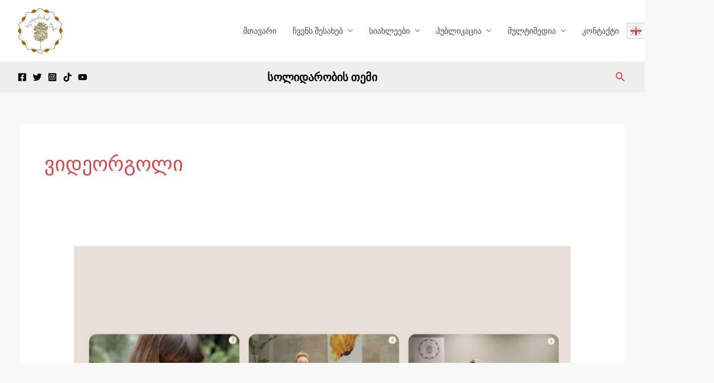

--- FILE ---
content_type: text/html; charset=utf-8
request_url: https://www.google.com/recaptcha/api2/aframe
body_size: 249
content:
<!DOCTYPE HTML><html><head><meta http-equiv="content-type" content="text/html; charset=UTF-8"></head><body><script nonce="KeBc8YWKKHyrOgqO-mnaew">/** Anti-fraud and anti-abuse applications only. See google.com/recaptcha */ try{var clients={'sodar':'https://pagead2.googlesyndication.com/pagead/sodar?'};window.addEventListener("message",function(a){try{if(a.source===window.parent){var b=JSON.parse(a.data);var c=clients[b['id']];if(c){var d=document.createElement('img');d.src=c+b['params']+'&rc='+(localStorage.getItem("rc::a")?sessionStorage.getItem("rc::b"):"");window.document.body.appendChild(d);sessionStorage.setItem("rc::e",parseInt(sessionStorage.getItem("rc::e")||0)+1);localStorage.setItem("rc::h",'1769046082923');}}}catch(b){}});window.parent.postMessage("_grecaptcha_ready", "*");}catch(b){}</script></body></html>